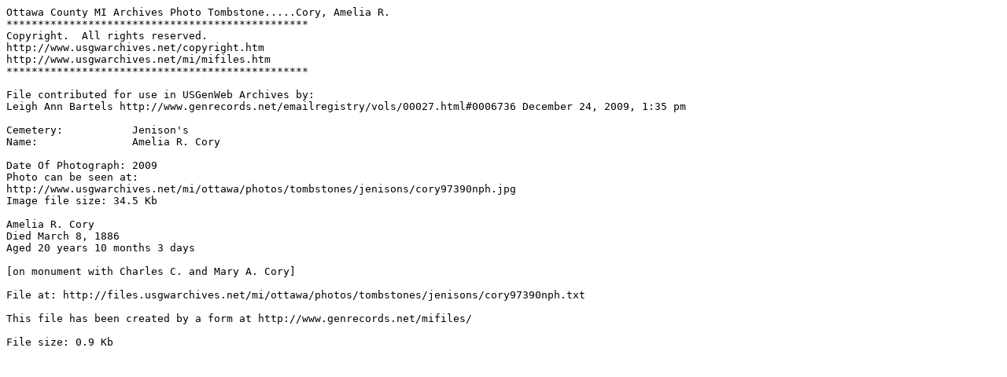

--- FILE ---
content_type: text/plain
request_url: http://files.usgwarchives.net/mi/ottawa/photos/tombstones/jenisons/cory97390nph.txt
body_size: 488
content:
Ottawa County MI Archives Photo Tombstone.....Cory, Amelia R. 
************************************************
Copyright.  All rights reserved.
http://www.usgwarchives.net/copyright.htm
http://www.usgwarchives.net/mi/mifiles.htm
************************************************

File contributed for use in USGenWeb Archives by:
Leigh Ann Bartels http://www.genrecords.net/emailregistry/vols/00027.html#0006736 December 24, 2009, 1:35 pm

Cemetery:           Jenison's
Name:               Amelia R. Cory

Date Of Photograph: 2009
Photo can be seen at:
http://www.usgwarchives.net/mi/ottawa/photos/tombstones/jenisons/cory97390nph.jpg
Image file size: 34.5 Kb

Amelia R. Cory
Died March 8, 1886
Aged 20 years 10 months 3 days

[on monument with Charles C. and Mary A. Cory]

File at: http://files.usgwarchives.net/mi/ottawa/photos/tombstones/jenisons/cory97390nph.txt

This file has been created by a form at http://www.genrecords.net/mifiles/

File size: 0.9 Kb
